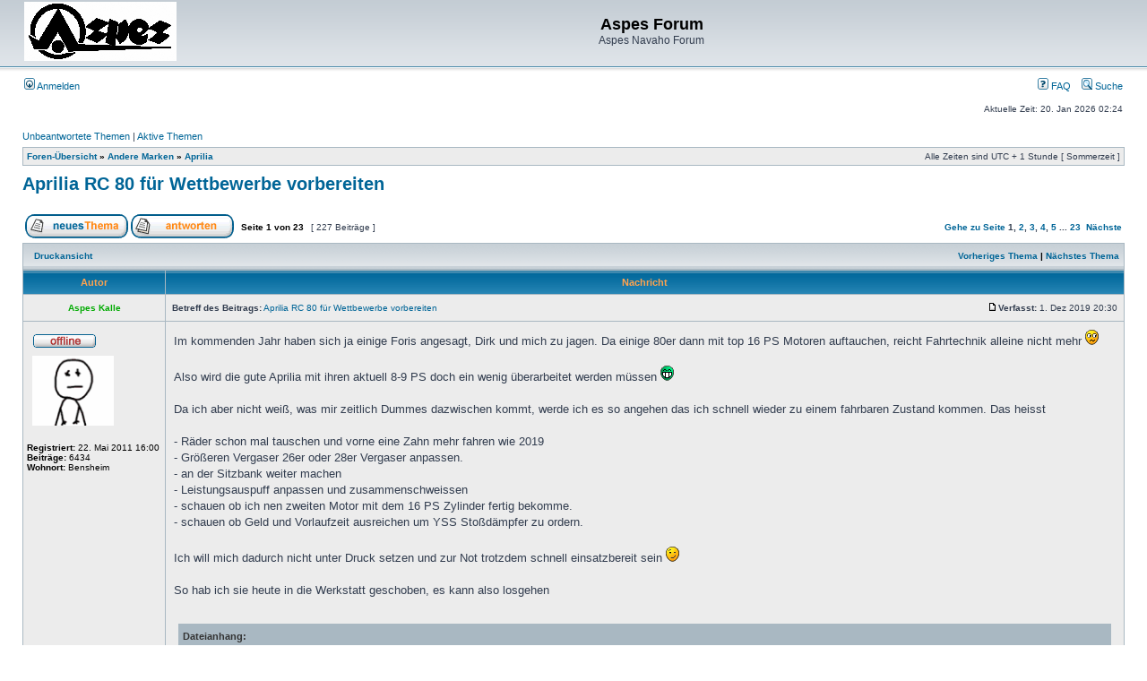

--- FILE ---
content_type: text/html; charset=UTF-8
request_url: https://aspes-navaho.hier-im-netz.de/phpBB/viewtopic.php?f=56&t=2024&sid=2e5d2584e4301699c61fc4679417042f
body_size: 65823
content:
<!DOCTYPE html PUBLIC "-//W3C//DTD XHTML 1.0 Transitional//EN" "http://www.w3.org/TR/xhtml1/DTD/xhtml1-transitional.dtd">
<html xmlns="http://www.w3.org/1999/xhtml" dir="ltr" lang="de" xml:lang="de">
<head>

<meta http-equiv="content-type" content="text/html; charset=UTF-8" />
<meta http-equiv="content-language" content="de" />
<meta http-equiv="content-style-type" content="text/css" />
<meta http-equiv="imagetoolbar" content="no" />
<meta name="resource-type" content="document" />
<meta name="distribution" content="global" />
<meta name="keywords" content="" />
<meta name="description" content="" />

<title>Aspes Forum &bull; Thema anzeigen - Aprilia RC 80 für Wettbewerbe vorbereiten</title>



<link rel="stylesheet" href="./styles/subsilver2/theme/stylesheet.css" type="text/css" />

<script type="text/javascript">
// <![CDATA[


function popup(url, width, height, name)
{
	if (!name)
	{
		name = '_popup';
	}

	window.open(url.replace(/&amp;/g, '&'), name, 'height=' + height + ',resizable=yes,scrollbars=yes,width=' + width);
	return false;
}

function jumpto()
{
	var page = prompt('Gib die Nummer der Seite an, zu der du gehen möchtest.:', '1');
	var per_page = '10';
	var base_url = './viewtopic.php?f=56&amp;t=2024&amp;sid=85f574c006e35d9bf307f3a6a0a79884';

	if (page !== null && !isNaN(page) && page == Math.floor(page) && page > 0)
	{
		if (base_url.indexOf('?') == -1)
		{
			document.location.href = base_url + '?start=' + ((page - 1) * per_page);
		}
		else
		{
			document.location.href = base_url.replace(/&amp;/g, '&') + '&start=' + ((page - 1) * per_page);
		}
	}
}

/**
* Find a member
*/
function find_username(url)
{
	popup(url, 760, 570, '_usersearch');
	return false;
}

/**
* Mark/unmark checklist
* id = ID of parent container, name = name prefix, state = state [true/false]
*/
function marklist(id, name, state)
{
	var parent = document.getElementById(id);
	if (!parent)
	{
		eval('parent = document.' + id);
	}

	if (!parent)
	{
		return;
	}

	var rb = parent.getElementsByTagName('input');
	
	for (var r = 0; r < rb.length; r++)
	{
		if (rb[r].name.substr(0, name.length) == name)
		{
			rb[r].checked = state;
		}
	}
}



	/**
	* Play quicktime file by determining it's width/height
	* from the displayed rectangle area
	*
	* Only defined if there is a file block present.
	*/
	function play_qt_file(obj)
	{
		var rectangle = obj.GetRectangle();

		if (rectangle)
		{
			rectangle = rectangle.split(',')
			var x1 = parseInt(rectangle[0]);
			var x2 = parseInt(rectangle[2]);
			var y1 = parseInt(rectangle[1]);
			var y2 = parseInt(rectangle[3]);

			var width = (x1 < 0) ? (x1 * -1) + x2 : x2 - x1;
			var height = (y1 < 0) ? (y1 * -1) + y2 : y2 - y1;
		}
		else
		{
			var width = 200;
			var height = 0;
		}

		obj.width = width;
		obj.height = height + 16;

		obj.SetControllerVisible(true);

		obj.Play();
	}


// ]]>
</script>
</head>
<body class="ltr">

<a name="top"></a>

<div id="wrapheader">

	<div id="logodesc">
		<table width="100%" cellspacing="0">
		<tr>
			<td><a href="./index.php?sid=85f574c006e35d9bf307f3a6a0a79884"><img src="./styles/subsilver2/imageset/Logo%20Aspes.gif" width="170" height="66" alt="" title="" /></a></td>
			<td width="100%" align="center"><h1>Aspes Forum</h1><span class="gen">Aspes Navaho Forum</span></td>
		</tr>
		</table>
	</div>

	<div id="menubar">
		<table width="100%" cellspacing="0">
		<tr>
			<td class="genmed">
				<a href="./ucp.php?mode=login&amp;sid=85f574c006e35d9bf307f3a6a0a79884"><img src="./styles/subsilver2/theme/images/icon_mini_login.gif" width="12" height="13" alt="*" /> Anmelden</a>&nbsp;
			</td>
			<td class="genmed" align="right">
				<a href="./faq.php?sid=85f574c006e35d9bf307f3a6a0a79884"><img src="./styles/subsilver2/theme/images/icon_mini_faq.gif" width="12" height="13" alt="*" /> FAQ</a>
				&nbsp; &nbsp;<a href="./search.php?sid=85f574c006e35d9bf307f3a6a0a79884"><img src="./styles/subsilver2/theme/images/icon_mini_search.gif" width="12" height="13" alt="*" /> Suche</a>
			</td>
		</tr>
		</table>
	</div>

	<div id="datebar">
		<table width="100%" cellspacing="0">
		<tr>
			<td class="gensmall"></td>
			<td class="gensmall" align="right">Aktuelle Zeit: 20. Jan 2026 02:24<br /></td>
		</tr>
		</table>
	</div>

</div>

<div id="wrapcentre">

	
	<p class="searchbar">
		<span style="float: left;"><a href="./search.php?search_id=unanswered&amp;sid=85f574c006e35d9bf307f3a6a0a79884">Unbeantwortete Themen</a> | <a href="./search.php?search_id=active_topics&amp;sid=85f574c006e35d9bf307f3a6a0a79884">Aktive Themen</a></span>
		
	</p>
	

	<br style="clear: both;" />

	<table class="tablebg" width="100%" cellspacing="1" cellpadding="0" style="margin-top: 5px;">
	<tr>
		<td class="row1">
			<p class="breadcrumbs"><a href="./index.php?sid=85f574c006e35d9bf307f3a6a0a79884">Foren-Übersicht</a> &#187; <a href="./viewforum.php?f=17&amp;sid=85f574c006e35d9bf307f3a6a0a79884">Andere Marken</a> &#187; <a href="./viewforum.php?f=56&amp;sid=85f574c006e35d9bf307f3a6a0a79884">Aprilia</a></p>
			<p class="datetime">Alle Zeiten sind UTC + 1 Stunde [ Sommerzeit ]</p>
		</td>
	</tr>
	</table>

	<br />

<div id="pageheader">
	<h2><a class="titles" href="./viewtopic.php?f=56&amp;t=2024&amp;sid=85f574c006e35d9bf307f3a6a0a79884">Aprilia RC 80 für Wettbewerbe vorbereiten</a></h2>


</div>

<br clear="all" /><br />

<div id="pagecontent">

	<table width="100%" cellspacing="1">
	<tr>
		<td align="left" valign="middle" nowrap="nowrap">
		<a href="./posting.php?mode=post&amp;f=56&amp;sid=85f574c006e35d9bf307f3a6a0a79884"><img src="./styles/subsilver2/imageset/de/button_topic_new.gif" width="115" height="27" alt="Ein neues Thema erstellen" title="Ein neues Thema erstellen" /></a>&nbsp;<a href="./posting.php?mode=reply&amp;f=56&amp;t=2024&amp;sid=85f574c006e35d9bf307f3a6a0a79884"><img src="./styles/subsilver2/imageset/de/button_topic_reply.gif" width="115" height="27" alt="Auf das Thema antworten" title="Auf das Thema antworten" /></a>
		</td>
		
			<td class="nav" valign="middle" nowrap="nowrap">&nbsp;Seite <strong>1</strong> von <strong>23</strong><br /></td>
			<td class="gensmall" nowrap="nowrap">&nbsp;[ 227 Beiträge ]&nbsp;</td>
			<td class="gensmall" width="100%" align="right" nowrap="nowrap"><b><a href="#" onclick="jumpto(); return false;" title="Klicke, um auf Seite … zu gehen">Gehe zu Seite</a> <strong>1</strong><span class="page-sep">, </span><a href="./viewtopic.php?f=56&amp;t=2024&amp;sid=85f574c006e35d9bf307f3a6a0a79884&amp;start=10">2</a><span class="page-sep">, </span><a href="./viewtopic.php?f=56&amp;t=2024&amp;sid=85f574c006e35d9bf307f3a6a0a79884&amp;start=20">3</a><span class="page-sep">, </span><a href="./viewtopic.php?f=56&amp;t=2024&amp;sid=85f574c006e35d9bf307f3a6a0a79884&amp;start=30">4</a><span class="page-sep">, </span><a href="./viewtopic.php?f=56&amp;t=2024&amp;sid=85f574c006e35d9bf307f3a6a0a79884&amp;start=40">5</a><span class="page-dots"> ... </span><a href="./viewtopic.php?f=56&amp;t=2024&amp;sid=85f574c006e35d9bf307f3a6a0a79884&amp;start=220">23</a> &nbsp;<a href="./viewtopic.php?f=56&amp;t=2024&amp;sid=85f574c006e35d9bf307f3a6a0a79884&amp;start=10">Nächste</a></b></td>
		
	</tr>
	</table>

	<table class="tablebg" width="100%" cellspacing="1">
	<tr>
		<td class="cat">
			<table width="100%" cellspacing="0">
			<tr>
				<td class="nav" nowrap="nowrap">&nbsp;
				<a href="./viewtopic.php?f=56&amp;t=2024&amp;sid=85f574c006e35d9bf307f3a6a0a79884&amp;view=print" title="Druckansicht">Druckansicht</a>
				</td>
				<td class="nav" align="right" nowrap="nowrap"><a href="./viewtopic.php?f=56&amp;t=2024&amp;view=previous&amp;sid=85f574c006e35d9bf307f3a6a0a79884">Vorheriges Thema</a> | <a href="./viewtopic.php?f=56&amp;t=2024&amp;view=next&amp;sid=85f574c006e35d9bf307f3a6a0a79884">Nächstes Thema</a>&nbsp;</td>
			</tr>
			</table>
		</td>
	</tr>

	</table>


	<table class="tablebg" width="100%" cellspacing="1">
	
		<tr>
			<th>Autor</th>
			<th>Nachricht</th>
		</tr>
	<tr class="row1">

			<td align="center" valign="middle">
				<a name="p13953"></a>
				<b class="postauthor" style="color: #00AA00">Aspes Kalle</b>
			</td>
			<td width="100%" height="25">
				<table width="100%" cellspacing="0">
				<tr>
				
					<td class="gensmall" width="100%"><div style="float: left;">&nbsp;<b>Betreff des Beitrags:</b> <a href="#p13953">Aprilia RC 80 für Wettbewerbe vorbereiten</a></div><div style="float: right;"><a href="./viewtopic.php?p=13953&amp;sid=85f574c006e35d9bf307f3a6a0a79884#p13953"><img src="./styles/subsilver2/imageset/icon_post_target.gif" width="12" height="9" alt="Beitrag" title="Beitrag" /></a><b>Verfasst:</b> 1. Dez 2019 20:30&nbsp;</div></td>
				</tr>
				</table>
			</td>
		</tr>

		<tr class="row1">

			<td valign="top" class="profile">
				<table cellspacing="4" align="center" width="150">
			
				<tr>
					<td><img src="./styles/subsilver2/imageset/de/icon_user_offline.gif" width="72" height="20" alt="Offline" title="Offline" /></td>
				</tr>
			
				<tr>
					<td><img src="./download/file.php?avatar=53_1306077318.gif" width="94" height="80" alt="Benutzeravatar" /></td>
				</tr>
			
				</table>

				<span class="postdetails">
					<br /><b>Registriert:</b> 22. Mai 2011 16:00<br /><b>Beiträge:</b> 6434<br /><b>Wohnort:</b> Bensheim
				</span>

			</td>
			<td valign="top">
				<table width="100%" cellspacing="5">
				<tr>
					<td>
					

						<div class="postbody">Im kommenden Jahr haben sich ja einige Foris angesagt, Dirk und mich zu jagen. Da einige 80er dann mit top 16 PS Motoren auftauchen, reicht Fahrtechnik alleine nicht mehr  <img src="./images/smilies/icon_e_confused.gif" alt=":?" title="Confused" /> <br /><br />Also wird die gute Aprilia mit ihren aktuell 8-9 PS doch ein wenig überarbeitet werden müssen  <img src="./images/smilies/icon_mrgreen.gif" alt=":mrgreen:" title="Mr. Green" /> <br /><br />Da ich aber nicht weiß, was mir zeitlich Dummes dazwischen kommt, werde ich es so angehen das ich schnell wieder zu einem fahrbaren Zustand kommen. Das heisst<br /><br />- Räder schon mal tauschen und vorne eine Zahn mehr fahren wie 2019<br />- Größeren Vergaser 26er oder 28er Vergaser anpassen.<br />- an der Sitzbank weiter machen<br />- Leistungsauspuff anpassen und zusammenschweissen  <br />- schauen ob ich nen zweiten Motor mit dem 16 PS Zylinder fertig bekomme.<br />- schauen ob Geld und Vorlaufzeit ausreichen um YSS Stoßdämpfer zu ordern.<br /><br />Ich will mich dadurch nicht unter Druck setzen und zur Not trotzdem schnell einsatzbereit sein   <img src="./images/smilies/icon_e_wink.gif" alt=";)" title="Wink" /> <br /><br />So hab ich sie heute in die Werkstatt geschoben, es kann also losgehen <br /><br /><div class="attachtitle">Dateianhang:</div><div class="attachcontent">
			<a href="./download/file.php?id=5297&amp;sid=85f574c006e35d9bf307f3a6a0a79884&amp;mode=view"><img src="./download/file.php?id=5297&amp;t=1&amp;sid=85f574c006e35d9bf307f3a6a0a79884" alt="DAF20EAB-AF10-4C22-A0C7-5BFD3DA93971.jpeg" /></a><br />
			<span class="gensmall">DAF20EAB-AF10-4C22-A0C7-5BFD3DA93971.jpeg [ 445.29 KiB | 49361-mal betrachtet ]</span>
		

		<br />
	</div><br /><br /><br />Kalle</div>

					
						<div class="postbody"><br />_________________<br /><img src="http://www.mono-kalle.de/mediac/450_0/media/DIR_40585/980e2d8dc8dd509ffff8a2fac14422f.gif" alt="Bild" /></div>
					<br clear="all" /><br />

						<table width="100%" cellspacing="0">
						<tr valign="middle">
							<td class="gensmall" align="right">
							
							</td>
						</tr>
						</table>
					</td>
				</tr>
				</table>
			</td>
		</tr>

		<tr class="row1">

			<td class="profile"><strong><a href="#wrapheader">Nach oben</a></strong></td>
			<td><div class="gensmall" style="float: left;">&nbsp;<a href="./memberlist.php?mode=viewprofile&amp;u=53&amp;sid=85f574c006e35d9bf307f3a6a0a79884"><img src="./styles/subsilver2/imageset/de/icon_user_profile.gif" width="72" height="20" alt="Profil" title="Profil" /></a> &nbsp;</div> <div class="gensmall" style="float: right;">&nbsp;</div></td>
	
		</tr>

	<tr>
		<td class="spacer" colspan="2" height="1"><img src="images/spacer.gif" alt="" width="1" height="1" /></td>
	</tr>
	</table>

	<table class="tablebg" width="100%" cellspacing="1">
	<tr class="row2">

			<td align="center" valign="middle">
				<a name="p13954"></a>
				<b class="postauthor" style="color: #00AA00">Aspes Kalle</b>
			</td>
			<td width="100%" height="25">
				<table width="100%" cellspacing="0">
				<tr>
				
					<td class="gensmall" width="100%"><div style="float: left;">&nbsp;<b>Betreff des Beitrags:</b> <a href="#p13954">Re: Aprilia RC 80 für Pfungstadt 2020 vorbereiten</a></div><div style="float: right;"><a href="./viewtopic.php?p=13954&amp;sid=85f574c006e35d9bf307f3a6a0a79884#p13954"><img src="./styles/subsilver2/imageset/icon_post_target.gif" width="12" height="9" alt="Beitrag" title="Beitrag" /></a><b>Verfasst:</b> 2. Dez 2019 08:19&nbsp;</div></td>
				</tr>
				</table>
			</td>
		</tr>

		<tr class="row2">

			<td valign="top" class="profile">
				<table cellspacing="4" align="center" width="150">
			
				<tr>
					<td><img src="./styles/subsilver2/imageset/de/icon_user_offline.gif" width="72" height="20" alt="Offline" title="Offline" /></td>
				</tr>
			
				<tr>
					<td><img src="./download/file.php?avatar=53_1306077318.gif" width="94" height="80" alt="Benutzeravatar" /></td>
				</tr>
			
				</table>

				<span class="postdetails">
					<br /><b>Registriert:</b> 22. Mai 2011 16:00<br /><b>Beiträge:</b> 6434<br /><b>Wohnort:</b> Bensheim
				</span>

			</td>
			<td valign="top">
				<table width="100%" cellspacing="5">
				<tr>
					<td>
					

						<div class="postbody">So die Felgen mit dem FIM Reifen sind zum Wechseln schon mal raus gekramt.<br /><br /><div class="attachtitle">Dateianhang:</div><div class="attachcontent">
			<a href="./download/file.php?id=5298&amp;sid=85f574c006e35d9bf307f3a6a0a79884&amp;mode=view"><img src="./download/file.php?id=5298&amp;t=1&amp;sid=85f574c006e35d9bf307f3a6a0a79884" alt="7760A07C-EC2A-403A-9808-86D814ADA783.jpeg" /></a><br />
			<span class="gensmall">7760A07C-EC2A-403A-9808-86D814ADA783.jpeg [ 481.41 KiB | 49347-mal betrachtet ]</span>
		

		<br />
	</div><br /><br /><br />Damit ich mir nicht immer die Birne am Nummernschild anschramme, wurde das auch gleich abgeschraubt und huch da ist ja noch eins drunter  <img src="./images/smilies/icon_mrgreen.gif" alt=":mrgreen:" title="Mr. Green" /> <br /><br /><div class="attachtitle">Dateianhang:</div><div class="attachcontent">
			<a href="./download/file.php?id=5299&amp;sid=85f574c006e35d9bf307f3a6a0a79884&amp;mode=view"><img src="./download/file.php?id=5299&amp;t=1&amp;sid=85f574c006e35d9bf307f3a6a0a79884" alt="EF565AAA-4811-4D34-A670-388F3945143D.jpeg" /></a><br />
			<span class="gensmall">EF565AAA-4811-4D34-A670-388F3945143D.jpeg [ 316.28 KiB | 49347-mal betrachtet ]</span>
		

		<br />
	</div><br /><br /><br />Hatte schon mal probiert einen 26er oder 28er Vergaser anzubauen, aber der Winkel von Vergaser-Ansaugstutzen war extrem steil. Jetzt hatte ich an Michel seiner RX einen gewinkelten Ansauggummi gesehen, den aber auch nicht in Novegro gefunden. Aber im Internet wurde ich fündig und zwar passt der von einem Aprilia Leonardo 125er Roller.<br /><br />Vergaserseitig passt der perfekt, aber am Zylinderanschlussstück war das Gummi etwas zu eng. Also hiess die Aufgabe das Anschlussstück 2mm zu verkleinern und die Nut neu zu machen.<br />Denn Aussendurchmesser bekomme ich auf der Fräse schnell hin, denn das Ausrichten des nicht runden Teils im Vierbackenfutter wäre aufwendiger.<br /><br />Mittels eines Zentrikator geht das Mittelpunkt finden sehr schnell. Das Teil selbst steht mit der Uhr still und der Messfühler dreht sich in der Bohrung. Man verschiebt die X und Y-Achsen so lange hin und her bis das Pendeln des Zeigers minimal ist. So bekomme ich in 2 Minuten den Mittelpunkt mit unter  1/100stel genau hin, mehr als ausreichend für die Aufgabe.<br /><br /><div class="attachtitle">Dateianhang:</div><div class="attachcontent">
			<a href="./download/file.php?id=5300&amp;sid=85f574c006e35d9bf307f3a6a0a79884&amp;mode=view"><img src="./download/file.php?id=5300&amp;t=1&amp;sid=85f574c006e35d9bf307f3a6a0a79884" alt="3818C289-19AB-4BE7-8245-B1415F7157AC.jpeg" /></a><br />
			<span class="gensmall">3818C289-19AB-4BE7-8245-B1415F7157AC.jpeg [ 445.11 KiB | 49347-mal betrachtet ]</span>
		

		<br />
	</div><br /><br /><br />Dann war abdrehen und anfasen angesagt.<br /><br /><div class="attachtitle">Dateianhang:</div><div class="attachcontent">
			<a href="./download/file.php?id=5301&amp;sid=85f574c006e35d9bf307f3a6a0a79884&amp;mode=view"><img src="./download/file.php?id=5301&amp;t=1&amp;sid=85f574c006e35d9bf307f3a6a0a79884" alt="4DF1C38D-4F3A-4CB8-87C0-FCB740199F01.jpeg" /></a><br />
			<span class="gensmall">4DF1C38D-4F3A-4CB8-87C0-FCB740199F01.jpeg [ 511.04 KiB | 49347-mal betrachtet ]</span>
		

		<br />
	</div><br /><br /><div class="attachtitle">Dateianhang:</div><div class="attachcontent">
			<a href="./download/file.php?id=5302&amp;sid=85f574c006e35d9bf307f3a6a0a79884&amp;mode=view"><img src="./download/file.php?id=5302&amp;t=1&amp;sid=85f574c006e35d9bf307f3a6a0a79884" alt="9BC66FD6-7EE8-4A77-B4A3-502C0A095F9B.jpeg" /></a><br />
			<span class="gensmall">9BC66FD6-7EE8-4A77-B4A3-502C0A095F9B.jpeg [ 531.73 KiB | 49347-mal betrachtet ]</span>
		

		<br />
	</div><br /><br /><br />Die Nut hingegen geht leichter auf der Drehbank, also die angeworfen.<br /><br /><div class="attachtitle">Dateianhang:</div><div class="attachcontent">
			<a href="./download/file.php?id=5303&amp;sid=85f574c006e35d9bf307f3a6a0a79884&amp;mode=view"><img src="./download/file.php?id=5303&amp;t=1&amp;sid=85f574c006e35d9bf307f3a6a0a79884" alt="8A753AE4-9090-42AE-B969-119E43239F6C.jpeg" /></a><br />
			<span class="gensmall">8A753AE4-9090-42AE-B969-119E43239F6C.jpeg [ 459.4 KiB | 49347-mal betrachtet ]</span>
		

		<br />
	</div><br /><br /><br />Nun passt das schon mal vom Winkel und Handhabung gut, aber man erkennt mit der Bohrung im Luftfilterkasten wird das so nicht. Aber vorher wollte ich noch den Vergaseranschluss zur Luftfilterseite mit nem M42x1,25 Gewinde versehen um einen Anschlussring aufschrauben zu können.<br /><br /><div class="attachtitle">Dateianhang:</div><div class="attachcontent">
			<a href="./download/file.php?id=5308&amp;sid=85f574c006e35d9bf307f3a6a0a79884&amp;mode=view"><img src="./download/file.php?id=5308&amp;t=1&amp;sid=85f574c006e35d9bf307f3a6a0a79884" alt="F8693120-4887-4109-A302-54EFD57E4BAB.jpeg" /></a><br />
			<span class="gensmall">F8693120-4887-4109-A302-54EFD57E4BAB.jpeg [ 495.17 KiB | 49347-mal betrachtet ]</span>
		

		<br />
	</div><br /><br /><br />Jetzt musste ich überraschender Weise feststellen das die beiden Vergaseranschlüsse überhaupt nicht in einer Flucht sind. Somit musste ich das Vierbackenfutter an die Drehe bauen und zeitaufwendig ausrichten.<br /><br /><div class="attachtitle">Dateianhang:</div><div class="attachcontent">
			<a href="./download/file.php?id=5304&amp;sid=85f574c006e35d9bf307f3a6a0a79884&amp;mode=view"><img src="./download/file.php?id=5304&amp;t=1&amp;sid=85f574c006e35d9bf307f3a6a0a79884" alt="B6C30457-F697-4759-A151-EAE4F8455BE9.jpeg" /></a><br />
			<span class="gensmall">B6C30457-F697-4759-A151-EAE4F8455BE9.jpeg [ 521.91 KiB | 49347-mal betrachtet ]</span>
		

		<br />
	</div><br /><br /><br />Kurz überdreht um den Ansatz mit zu entfernen und dann das Gewinde geschnitten.<br /><br /><div class="attachtitle">Dateianhang:</div><div class="attachcontent">
			<a href="./download/file.php?id=5305&amp;sid=85f574c006e35d9bf307f3a6a0a79884&amp;mode=view"><img src="./download/file.php?id=5305&amp;t=1&amp;sid=85f574c006e35d9bf307f3a6a0a79884" alt="AA266246-8EA5-4553-8380-0179636E6692.jpeg" /></a><br />
			<span class="gensmall">AA266246-8EA5-4553-8380-0179636E6692.jpeg [ 474.94 KiB | 49347-mal betrachtet ]</span>
		

		<br />
	</div><br /><br /><br />Passt prima und auch mit dem Ansauggummi der Aspes wird das Ganze was. Aber man erkennt auch hier, ich muss was am Luftfilterkasten ändern. Material ist aber schon bestellt.  <img src="./images/smilies/icon_mrgreen.gif" alt=":mrgreen:" title="Mr. Green" /> <br /><br /><div class="attachtitle">Dateianhang:</div><div class="attachcontent">
			<a href="./download/file.php?id=5306&amp;sid=85f574c006e35d9bf307f3a6a0a79884&amp;mode=view"><img src="./download/file.php?id=5306&amp;t=1&amp;sid=85f574c006e35d9bf307f3a6a0a79884" alt="3D47C9EF-728F-4A25-8280-62D1E7C73C1C.jpeg" /></a><br />
			<span class="gensmall">3D47C9EF-728F-4A25-8280-62D1E7C73C1C.jpeg [ 501.9 KiB | 49347-mal betrachtet ]</span>
		

		<br />
	</div><br /><br /><div class="attachtitle">Dateianhang:</div><div class="attachcontent">
			<a href="./download/file.php?id=5307&amp;sid=85f574c006e35d9bf307f3a6a0a79884&amp;mode=view"><img src="./download/file.php?id=5307&amp;t=1&amp;sid=85f574c006e35d9bf307f3a6a0a79884" alt="A810AE5A-2C3C-4CED-87A6-A76B65D2C766.jpeg" /></a><br />
			<span class="gensmall">A810AE5A-2C3C-4CED-87A6-A76B65D2C766.jpeg [ 324.86 KiB | 49347-mal betrachtet ]</span>
		

		<br />
	</div><br /><br /><br />Kalle</div>

					
						<div class="postbody"><br />_________________<br /><img src="http://www.mono-kalle.de/mediac/450_0/media/DIR_40585/980e2d8dc8dd509ffff8a2fac14422f.gif" alt="Bild" /></div>
					<br clear="all" /><br />

						<table width="100%" cellspacing="0">
						<tr valign="middle">
							<td class="gensmall" align="right">
							
							</td>
						</tr>
						</table>
					</td>
				</tr>
				</table>
			</td>
		</tr>

		<tr class="row2">

			<td class="profile"><strong><a href="#wrapheader">Nach oben</a></strong></td>
			<td><div class="gensmall" style="float: left;">&nbsp;<a href="./memberlist.php?mode=viewprofile&amp;u=53&amp;sid=85f574c006e35d9bf307f3a6a0a79884"><img src="./styles/subsilver2/imageset/de/icon_user_profile.gif" width="72" height="20" alt="Profil" title="Profil" /></a> &nbsp;</div> <div class="gensmall" style="float: right;">&nbsp;</div></td>
	
		</tr>

	<tr>
		<td class="spacer" colspan="2" height="1"><img src="images/spacer.gif" alt="" width="1" height="1" /></td>
	</tr>
	</table>

	<table class="tablebg" width="100%" cellspacing="1">
	<tr class="row1">

			<td align="center" valign="middle">
				<a name="p13955"></a>
				<b class="postauthor">oldmoped</b>
			</td>
			<td width="100%" height="25">
				<table width="100%" cellspacing="0">
				<tr>
				
					<td class="gensmall" width="100%"><div style="float: left;">&nbsp;<b>Betreff des Beitrags:</b> <a href="#p13955">Re: Aprilia RC 80 für Pfungstadt 2020 vorbereiten</a></div><div style="float: right;"><a href="./viewtopic.php?p=13955&amp;sid=85f574c006e35d9bf307f3a6a0a79884#p13955"><img src="./styles/subsilver2/imageset/icon_post_target.gif" width="12" height="9" alt="Beitrag" title="Beitrag" /></a><b>Verfasst:</b> 2. Dez 2019 08:43&nbsp;</div></td>
				</tr>
				</table>
			</td>
		</tr>

		<tr class="row1">

			<td valign="top" class="profile">
				<table cellspacing="4" align="center" width="150">
			
				<tr>
					<td><img src="./styles/subsilver2/imageset/de/icon_user_offline.gif" width="72" height="20" alt="Offline" title="Offline" /></td>
				</tr>
			
				<tr>
					<td><img src="./download/file.php?avatar=127_1312098979.jpg" width="100" height="50" alt="Benutzeravatar" /></td>
				</tr>
			
				</table>

				<span class="postdetails">
					<br /><b>Registriert:</b> 30. Jul 2011 18:25<br /><b>Beiträge:</b> 1905<br /><b>Wohnort:</b> Dorfen
				</span>

			</td>
			<td valign="top">
				<table width="100%" cellspacing="5">
				<tr>
					<td>
					

						<div class="postbody">Hallo Kalle,<br /><br />cool das du das Thema gerade jetzt hier aufmachst, bin gerade an demselben Problem bei der RX80.<br />Der Luftfiltergummi den du da verwendest, gibts den irgendwo zu kaufen?<br />Hab mir schon nen Wolf gesucht um einen passenden Gummibalg zu finden.<br /><br />Gruß<br />Felix</div>

					
						<div class="postbody"><br />_________________<br />Zwei Takte sind genug und Ventile gehören in die Reifen.<br />----------------------------------------------------------------<br /><!-- w --><a class="postlink" href="http://www.oldmoped.de">www.oldmoped.de</a><!-- w --></div>
					<br clear="all" /><br />

						<table width="100%" cellspacing="0">
						<tr valign="middle">
							<td class="gensmall" align="right">
							
							</td>
						</tr>
						</table>
					</td>
				</tr>
				</table>
			</td>
		</tr>

		<tr class="row1">

			<td class="profile"><strong><a href="#wrapheader">Nach oben</a></strong></td>
			<td><div class="gensmall" style="float: left;">&nbsp;<a href="./memberlist.php?mode=viewprofile&amp;u=127&amp;sid=85f574c006e35d9bf307f3a6a0a79884"><img src="./styles/subsilver2/imageset/de/icon_user_profile.gif" width="72" height="20" alt="Profil" title="Profil" /></a> &nbsp;</div> <div class="gensmall" style="float: right;">&nbsp;</div></td>
	
		</tr>

	<tr>
		<td class="spacer" colspan="2" height="1"><img src="images/spacer.gif" alt="" width="1" height="1" /></td>
	</tr>
	</table>

	<table class="tablebg" width="100%" cellspacing="1">
	<tr class="row2">

			<td align="center" valign="middle">
				<a name="p13956"></a>
				<b class="postauthor">BEJ</b>
			</td>
			<td width="100%" height="25">
				<table width="100%" cellspacing="0">
				<tr>
				
					<td class="gensmall" width="100%"><div style="float: left;">&nbsp;<b>Betreff des Beitrags:</b> <a href="#p13956">Re: Aprilia RC 80 für Pfungstadt 2020 vorbereiten</a></div><div style="float: right;"><a href="./viewtopic.php?p=13956&amp;sid=85f574c006e35d9bf307f3a6a0a79884#p13956"><img src="./styles/subsilver2/imageset/icon_post_target.gif" width="12" height="9" alt="Beitrag" title="Beitrag" /></a><b>Verfasst:</b> 2. Dez 2019 16:45&nbsp;</div></td>
				</tr>
				</table>
			</td>
		</tr>

		<tr class="row2">

			<td valign="top" class="profile">
				<table cellspacing="4" align="center" width="150">
			
				<tr>
					<td><img src="./styles/subsilver2/imageset/de/icon_user_offline.gif" width="72" height="20" alt="Offline" title="Offline" /></td>
				</tr>
			
				<tr>
					<td><img src="./download/file.php?avatar=11461_1585646822.jpg" width="100" height="75" alt="Benutzeravatar" /></td>
				</tr>
			
				</table>

				<span class="postdetails">
					<br /><b>Registriert:</b> 22. Dez 2016 19:11<br /><b>Beiträge:</b> 104
				</span>

			</td>
			<td valign="top">
				<table width="100%" cellspacing="5">
				<tr>
					<td>
					

						<div class="postbody">Hallo Kalle,<br /><br />das wird ja dann hoffentlich eine heiße 80er Startreihe in Pfungstadt.<br />Ich freue mich schon, hoffe aber auch sehr auf leichte Plusgrade...... <img src="./images/smilies/icon_e_biggrin.gif" alt=":D" title="Very Happy" /> <br /><br />Willst du wirklich die schönen Öhlins gegen YSS tauschen??<br /><br />Grüße<br />Bernd</div>

					<br clear="all" /><br />

						<table width="100%" cellspacing="0">
						<tr valign="middle">
							<td class="gensmall" align="right">
							
							</td>
						</tr>
						</table>
					</td>
				</tr>
				</table>
			</td>
		</tr>

		<tr class="row2">

			<td class="profile"><strong><a href="#wrapheader">Nach oben</a></strong></td>
			<td><div class="gensmall" style="float: left;">&nbsp;<a href="./memberlist.php?mode=viewprofile&amp;u=11461&amp;sid=85f574c006e35d9bf307f3a6a0a79884"><img src="./styles/subsilver2/imageset/de/icon_user_profile.gif" width="72" height="20" alt="Profil" title="Profil" /></a> &nbsp;</div> <div class="gensmall" style="float: right;">&nbsp;</div></td>
	
		</tr>

	<tr>
		<td class="spacer" colspan="2" height="1"><img src="images/spacer.gif" alt="" width="1" height="1" /></td>
	</tr>
	</table>

	<table class="tablebg" width="100%" cellspacing="1">
	<tr class="row1">

			<td align="center" valign="middle">
				<a name="p13957"></a>
				<b class="postauthor" style="color: #00AA00">Aspes Kalle</b>
			</td>
			<td width="100%" height="25">
				<table width="100%" cellspacing="0">
				<tr>
				
					<td class="gensmall" width="100%"><div style="float: left;">&nbsp;<b>Betreff des Beitrags:</b> <a href="#p13957">Re: Aprilia RC 80 für Pfungstadt 2020 vorbereiten</a></div><div style="float: right;"><a href="./viewtopic.php?p=13957&amp;sid=85f574c006e35d9bf307f3a6a0a79884#p13957"><img src="./styles/subsilver2/imageset/icon_post_target.gif" width="12" height="9" alt="Beitrag" title="Beitrag" /></a><b>Verfasst:</b> 2. Dez 2019 17:05&nbsp;</div></td>
				</tr>
				</table>
			</td>
		</tr>

		<tr class="row1">

			<td valign="top" class="profile">
				<table cellspacing="4" align="center" width="150">
			
				<tr>
					<td><img src="./styles/subsilver2/imageset/de/icon_user_offline.gif" width="72" height="20" alt="Offline" title="Offline" /></td>
				</tr>
			
				<tr>
					<td><img src="./download/file.php?avatar=53_1306077318.gif" width="94" height="80" alt="Benutzeravatar" /></td>
				</tr>
			
				</table>

				<span class="postdetails">
					<br /><b>Registriert:</b> 22. Mai 2011 16:00<br /><b>Beiträge:</b> 6434<br /><b>Wohnort:</b> Bensheim
				</span>

			</td>
			<td valign="top">
				<table width="100%" cellspacing="5">
				<tr>
					<td>
					

						<div class="postbody"><div class="quotetitle">BEJ hat geschrieben:</div><div class="quotecontent"><br />Willst du wirklich die schönen Öhlins gegen YSS tauschen??<br /><br />Grüße<br />Bernd</div><br /><br />In Pfungstadt hatte ich die Öhlins aus der Hopi drin, will aber nicht immer umbauen müssen, daher YSS.<br /><br />Was da aktuell drin ist, sind billige 89 Euro Chinateile. Für die Strasse ganz OK, im Gelände Müll.<br /><br />Felix, der Vergaser-Luftfiltergummi ist der Standard 50er Aspes Gummi. Die Maße sind 55mm und 75mm bei 50mm Länge. Wenn du einen brauchst, hab ich noch vorrätig.<br /><br /><br />Kalle</div>

					
						<div class="postbody"><br />_________________<br /><img src="http://www.mono-kalle.de/mediac/450_0/media/DIR_40585/980e2d8dc8dd509ffff8a2fac14422f.gif" alt="Bild" /></div>
					<br clear="all" /><br />

						<table width="100%" cellspacing="0">
						<tr valign="middle">
							<td class="gensmall" align="right">
							
							</td>
						</tr>
						</table>
					</td>
				</tr>
				</table>
			</td>
		</tr>

		<tr class="row1">

			<td class="profile"><strong><a href="#wrapheader">Nach oben</a></strong></td>
			<td><div class="gensmall" style="float: left;">&nbsp;<a href="./memberlist.php?mode=viewprofile&amp;u=53&amp;sid=85f574c006e35d9bf307f3a6a0a79884"><img src="./styles/subsilver2/imageset/de/icon_user_profile.gif" width="72" height="20" alt="Profil" title="Profil" /></a> &nbsp;</div> <div class="gensmall" style="float: right;">&nbsp;</div></td>
	
		</tr>

	<tr>
		<td class="spacer" colspan="2" height="1"><img src="images/spacer.gif" alt="" width="1" height="1" /></td>
	</tr>
	</table>

	<table class="tablebg" width="100%" cellspacing="1">
	<tr class="row2">

			<td align="center" valign="middle">
				<a name="p13958"></a>
				<b class="postauthor">Nordpol</b>
			</td>
			<td width="100%" height="25">
				<table width="100%" cellspacing="0">
				<tr>
				
					<td class="gensmall" width="100%"><div style="float: left;">&nbsp;<b>Betreff des Beitrags:</b> <a href="#p13958">Re: Aprilia RC 80 für Pfungstadt 2020 vorbereiten</a></div><div style="float: right;"><a href="./viewtopic.php?p=13958&amp;sid=85f574c006e35d9bf307f3a6a0a79884#p13958"><img src="./styles/subsilver2/imageset/icon_post_target.gif" width="12" height="9" alt="Beitrag" title="Beitrag" /></a><b>Verfasst:</b> 2. Dez 2019 19:04&nbsp;</div></td>
				</tr>
				</table>
			</td>
		</tr>

		<tr class="row2">

			<td valign="top" class="profile">
				<table cellspacing="4" align="center" width="150">
			
				<tr>
					<td><img src="./styles/subsilver2/imageset/de/icon_user_offline.gif" width="72" height="20" alt="Offline" title="Offline" /></td>
				</tr>
			
				</table>

				<span class="postdetails">
					<br /><b>Registriert:</b> 15. Sep 2018 20:46<br /><b>Beiträge:</b> 622
				</span>

			</td>
			<td valign="top">
				<table width="100%" cellspacing="5">
				<tr>
					<td>
					

						<div class="postbody">Gerade mal ein Gewinde auf den Vergaser schneiden, traut sich auch nicht jeder. Hut ab...</div>

					<br clear="all" /><br />

						<table width="100%" cellspacing="0">
						<tr valign="middle">
							<td class="gensmall" align="right">
							
							</td>
						</tr>
						</table>
					</td>
				</tr>
				</table>
			</td>
		</tr>

		<tr class="row2">

			<td class="profile"><strong><a href="#wrapheader">Nach oben</a></strong></td>
			<td><div class="gensmall" style="float: left;">&nbsp;<a href="./memberlist.php?mode=viewprofile&amp;u=15819&amp;sid=85f574c006e35d9bf307f3a6a0a79884"><img src="./styles/subsilver2/imageset/de/icon_user_profile.gif" width="72" height="20" alt="Profil" title="Profil" /></a> &nbsp;</div> <div class="gensmall" style="float: right;">&nbsp;</div></td>
	
		</tr>

	<tr>
		<td class="spacer" colspan="2" height="1"><img src="images/spacer.gif" alt="" width="1" height="1" /></td>
	</tr>
	</table>

	<table class="tablebg" width="100%" cellspacing="1">
	<tr class="row1">

			<td align="center" valign="middle">
				<a name="p13963"></a>
				<b class="postauthor">Ronco</b>
			</td>
			<td width="100%" height="25">
				<table width="100%" cellspacing="0">
				<tr>
				
					<td class="gensmall" width="100%"><div style="float: left;">&nbsp;<b>Betreff des Beitrags:</b> <a href="#p13963">Re: Aprilia RC 80 für Pfungstadt 2020 vorbereiten</a></div><div style="float: right;"><a href="./viewtopic.php?p=13963&amp;sid=85f574c006e35d9bf307f3a6a0a79884#p13963"><img src="./styles/subsilver2/imageset/icon_post_target.gif" width="12" height="9" alt="Beitrag" title="Beitrag" /></a><b>Verfasst:</b> 3. Dez 2019 07:47&nbsp;</div></td>
				</tr>
				</table>
			</td>
		</tr>

		<tr class="row1">

			<td valign="top" class="profile">
				<table cellspacing="4" align="center" width="150">
			
				<tr>
					<td><img src="./styles/subsilver2/imageset/de/icon_user_offline.gif" width="72" height="20" alt="Offline" title="Offline" /></td>
				</tr>
			
				</table>

				<span class="postdetails">
					<br /><b>Registriert:</b> 25. Mai 2011 13:19<br /><b>Beiträge:</b> 2464<br /><b>Wohnort:</b> Opladen
				</span>

			</td>
			<td valign="top">
				<table width="100%" cellspacing="5">
				<tr>
					<td>
					

						<div class="postbody">Uups Kalle, ich fand dich eigentlich schnell genug. <img src="./images/smilies/icon_e_biggrin.gif" alt=":D" title="Very Happy" />  Was du am Mopped feilst, muss ich an meiner Fahrtechnik optimieren.<br />Respekt mal wieder vor deinen Fertigkeiten. Dein Maschinenpark ist eine echte Arbeitserleichterung und Geld-/Zeitersparnis. Wenn man das alles in einen Fachbetrieb geben müsste, oder passend kaufen....</div>

					
						<div class="postbody"><br />_________________<br />Grützi<br />Dirk<br /><br /><a href="https://www.youtube.com/watch?v=oKHAf3qgw8E" class="postlink">Forum live im Ruhrgebiet 2012</a><br /><a href="https://www.youtube.com/watch?v=Vz_3LOZnQ0o" class="postlink">Forum live im Ruhrgebiet 2013</a></div>
					<br clear="all" /><br />

						<table width="100%" cellspacing="0">
						<tr valign="middle">
							<td class="gensmall" align="right">
							
							</td>
						</tr>
						</table>
					</td>
				</tr>
				</table>
			</td>
		</tr>

		<tr class="row1">

			<td class="profile"><strong><a href="#wrapheader">Nach oben</a></strong></td>
			<td><div class="gensmall" style="float: left;">&nbsp;<a href="./memberlist.php?mode=viewprofile&amp;u=61&amp;sid=85f574c006e35d9bf307f3a6a0a79884"><img src="./styles/subsilver2/imageset/de/icon_user_profile.gif" width="72" height="20" alt="Profil" title="Profil" /></a> &nbsp;</div> <div class="gensmall" style="float: right;">&nbsp;</div></td>
	
		</tr>

	<tr>
		<td class="spacer" colspan="2" height="1"><img src="images/spacer.gif" alt="" width="1" height="1" /></td>
	</tr>
	</table>

	<table class="tablebg" width="100%" cellspacing="1">
	<tr class="row2">

			<td align="center" valign="middle">
				<a name="p13964"></a>
				<b class="postauthor" style="color: #00AA00">Aspes Kalle</b>
			</td>
			<td width="100%" height="25">
				<table width="100%" cellspacing="0">
				<tr>
				
					<td class="gensmall" width="100%"><div style="float: left;">&nbsp;<b>Betreff des Beitrags:</b> <a href="#p13964">Re: Aprilia RC 80 für Pfungstadt 2020 vorbereiten</a></div><div style="float: right;"><a href="./viewtopic.php?p=13964&amp;sid=85f574c006e35d9bf307f3a6a0a79884#p13964"><img src="./styles/subsilver2/imageset/icon_post_target.gif" width="12" height="9" alt="Beitrag" title="Beitrag" /></a><b>Verfasst:</b> 3. Dez 2019 07:49&nbsp;</div></td>
				</tr>
				</table>
			</td>
		</tr>

		<tr class="row2">

			<td valign="top" class="profile">
				<table cellspacing="4" align="center" width="150">
			
				<tr>
					<td><img src="./styles/subsilver2/imageset/de/icon_user_offline.gif" width="72" height="20" alt="Offline" title="Offline" /></td>
				</tr>
			
				<tr>
					<td><img src="./download/file.php?avatar=53_1306077318.gif" width="94" height="80" alt="Benutzeravatar" /></td>
				</tr>
			
				</table>

				<span class="postdetails">
					<br /><b>Registriert:</b> 22. Mai 2011 16:00<br /><b>Beiträge:</b> 6434<br /><b>Wohnort:</b> Bensheim
				</span>

			</td>
			<td valign="top">
				<table width="100%" cellspacing="5">
				<tr>
					<td>
					

						<div class="postbody"><div class="quotetitle">Nordpol hat geschrieben:</div><div class="quotecontent">Gerade mal ein Gewinde auf den Vergaser schneiden, traut sich auch nicht jeder. Hut ab...</div><br /><br />Da muss man sich nicht groß trauen. Wenn man die technischen Möglichkeiten hat und schon einiges gemacht hat, verliert man sehr schnell die „Scheu“ vor sowas.<br /><br /><br />@Dirk: Hab mir den ganzen Maschinenpark ja wegen des Hobby Mopeds zugelegt. Mir dauerte es immer zu lang auf irgendjemanden zu warten bis Teile fertig wurden und gekostet hat das auch immer. Mittlerweile nach ca. 10 Jahren benutze ich Drehe und Fräse wie Schraubendreher und Knarrenkasten  <img src="./images/smilies/icon_rolleyes.gif" alt=":roll:" title="Rolling Eyes" />  <br /><br /><br />Gestern nicht viel gemacht, Vorderrad gewechselt und brav die M6 Schrauben für die Achsklemmung mit dem Drehmomentschlüssel angezogen.<br /><br />Hinterrad auch schon mal raus damit ich den Luffilterkasten ausbauen konnte. Da dann gleich mal mit der Dremel und ner Minitrennscheibe den falsch sitzenden Stutzen entfernt.<br /><br /><div class="attachtitle">Dateianhang:</div><div class="attachcontent">
			<a href="./download/file.php?id=5310&amp;sid=85f574c006e35d9bf307f3a6a0a79884&amp;mode=view"><img src="./download/file.php?id=5310&amp;t=1&amp;sid=85f574c006e35d9bf307f3a6a0a79884" alt="CDED4113-92D9-4D52-A4B6-F17780932A49.jpeg" /></a><br />
			<span class="gensmall">CDED4113-92D9-4D52-A4B6-F17780932A49.jpeg [ 1.79 MiB | 49283-mal betrachtet ]</span>
		

		<br />
	</div><br /><br /><div class="attachtitle">Dateianhang:</div><div class="attachcontent">
			<a href="./download/file.php?id=5311&amp;sid=85f574c006e35d9bf307f3a6a0a79884&amp;mode=view"><img src="./download/file.php?id=5311&amp;t=1&amp;sid=85f574c006e35d9bf307f3a6a0a79884" alt="A4050380-7B3E-402D-B5A2-22501DFE04E4.jpeg" /></a><br />
			<span class="gensmall">A4050380-7B3E-402D-B5A2-22501DFE04E4.jpeg [ 2.56 MiB | 49283-mal betrachtet ]</span>
		

		<br />
	</div><br /><br /><br />Jetzt kann ich mir ne Abdeckplatte zurechtschneiden und wenn mein bestelltes Material kommt nen neuen Stutzen positionieren und anbringen. Werde wohl auch noch nen neuen Filterhalter bauen müssen und schauen auf welche Art und Weise ich den anbringe. Hab da schon verschiedene Ideen.<br /><br />Kalle</div>

					
						<div class="postbody"><br />_________________<br /><img src="http://www.mono-kalle.de/mediac/450_0/media/DIR_40585/980e2d8dc8dd509ffff8a2fac14422f.gif" alt="Bild" /></div>
					<br clear="all" /><br />

						<table width="100%" cellspacing="0">
						<tr valign="middle">
							<td class="gensmall" align="right">
							
							</td>
						</tr>
						</table>
					</td>
				</tr>
				</table>
			</td>
		</tr>

		<tr class="row2">

			<td class="profile"><strong><a href="#wrapheader">Nach oben</a></strong></td>
			<td><div class="gensmall" style="float: left;">&nbsp;<a href="./memberlist.php?mode=viewprofile&amp;u=53&amp;sid=85f574c006e35d9bf307f3a6a0a79884"><img src="./styles/subsilver2/imageset/de/icon_user_profile.gif" width="72" height="20" alt="Profil" title="Profil" /></a> &nbsp;</div> <div class="gensmall" style="float: right;">&nbsp;</div></td>
	
		</tr>

	<tr>
		<td class="spacer" colspan="2" height="1"><img src="images/spacer.gif" alt="" width="1" height="1" /></td>
	</tr>
	</table>

	<table class="tablebg" width="100%" cellspacing="1">
	<tr class="row1">

			<td align="center" valign="middle">
				<a name="p13972"></a>
				<b class="postauthor" style="color: #00AA00">Aspes Kalle</b>
			</td>
			<td width="100%" height="25">
				<table width="100%" cellspacing="0">
				<tr>
				
					<td class="gensmall" width="100%"><div style="float: left;">&nbsp;<b>Betreff des Beitrags:</b> <a href="#p13972">Re: Aprilia RC 80 für Pfungstadt 2020 vorbereiten</a></div><div style="float: right;"><a href="./viewtopic.php?p=13972&amp;sid=85f574c006e35d9bf307f3a6a0a79884#p13972"><img src="./styles/subsilver2/imageset/icon_post_target.gif" width="12" height="9" alt="Beitrag" title="Beitrag" /></a><b>Verfasst:</b> 4. Dez 2019 21:08&nbsp;</div></td>
				</tr>
				</table>
			</td>
		</tr>

		<tr class="row1">

			<td valign="top" class="profile">
				<table cellspacing="4" align="center" width="150">
			
				<tr>
					<td><img src="./styles/subsilver2/imageset/de/icon_user_offline.gif" width="72" height="20" alt="Offline" title="Offline" /></td>
				</tr>
			
				<tr>
					<td><img src="./download/file.php?avatar=53_1306077318.gif" width="94" height="80" alt="Benutzeravatar" /></td>
				</tr>
			
				</table>

				<span class="postdetails">
					<br /><b>Registriert:</b> 22. Mai 2011 16:00<br /><b>Beiträge:</b> 6434<br /><b>Wohnort:</b> Bensheim
				</span>

			</td>
			<td valign="top">
				<table width="100%" cellspacing="5">
				<tr>
					<td>
					

						<div class="postbody">So zwei Bleche zurecht geschnitten um den „Deckel“ und den Innenhalter am Luftfilterkasten zu bauen<br /><br /><div class="attachtitle">Dateianhang:</div><div class="attachcontent">
			<a href="./download/file.php?id=5313&amp;sid=85f574c006e35d9bf307f3a6a0a79884&amp;mode=view"><img src="./download/file.php?id=5313&amp;t=1&amp;sid=85f574c006e35d9bf307f3a6a0a79884" alt="CE257481-9421-4105-BDBA-53132457144C.jpeg" /></a><br />
			<span class="gensmall">CE257481-9421-4105-BDBA-53132457144C.jpeg [ 2.3 MiB | 49247-mal betrachtet ]</span>
		

		<br />
	</div><br /><br /><br />Hier am äußeren Blech schon mal die Ecken abgerundet und mit 6mm Bohrungen versehen. Das innere Blech hat passende M6 Gewinde bekommen.<br /><br /><div class="attachtitle">Dateianhang:</div><div class="attachcontent">
			<a href="./download/file.php?id=5314&amp;sid=85f574c006e35d9bf307f3a6a0a79884&amp;mode=view"><img src="./download/file.php?id=5314&amp;t=1&amp;sid=85f574c006e35d9bf307f3a6a0a79884" alt="39A6EEFC-E0D2-47F4-9C65-81FF57546178.jpeg" /></a><br />
			<span class="gensmall">39A6EEFC-E0D2-47F4-9C65-81FF57546178.jpeg [ 2.2 MiB | 49247-mal betrachtet ]</span>
		

		<br />
	</div><br /><br /><br />Heute dann mal das innere Blech ausgefräst, alles in den Luftfilterkasten geschraubt, passt schon mal gut. <br /><br /><div class="attachtitle">Dateianhang:</div><div class="attachcontent">
			<a href="./download/file.php?id=5315&amp;sid=85f574c006e35d9bf307f3a6a0a79884&amp;mode=view"><img src="./download/file.php?id=5315&amp;t=1&amp;sid=85f574c006e35d9bf307f3a6a0a79884" alt="28670FDA-A52C-4C80-8CA7-2147440D5F8A.jpeg" /></a><br />
			<span class="gensmall">28670FDA-A52C-4C80-8CA7-2147440D5F8A.jpeg [ 2.36 MiB | 49247-mal betrachtet ]</span>
		

		<br />
	</div><br /><br /><div class="attachtitle">Dateianhang:</div><div class="attachcontent">
			<a href="./download/file.php?id=5316&amp;sid=85f574c006e35d9bf307f3a6a0a79884&amp;mode=view"><img src="./download/file.php?id=5316&amp;t=1&amp;sid=85f574c006e35d9bf307f3a6a0a79884" alt="BD05461E-211B-4EF4-80E6-A1B611B36258.jpeg" /></a><br />
			<span class="gensmall">BD05461E-211B-4EF4-80E6-A1B611B36258.jpeg [ 2.24 MiB | 49247-mal betrachtet ]</span>
		

		<br />
	</div><br /><br /><div class="attachtitle">Dateianhang:</div><div class="attachcontent">
			<a href="./download/file.php?id=5317&amp;sid=85f574c006e35d9bf307f3a6a0a79884&amp;mode=view"><img src="./download/file.php?id=5317&amp;t=1&amp;sid=85f574c006e35d9bf307f3a6a0a79884" alt="8AE3471B-98C3-46F7-9575-4B47568A85B9.jpeg" /></a><br />
			<span class="gensmall">8AE3471B-98C3-46F7-9575-4B47568A85B9.jpeg [ 2.43 MiB | 49247-mal betrachtet ]</span>
		

		<br />
	</div><br /><br /><br />Sobald das Material für den Anschluss kommt, wird der hergestellt und ins äußere Blech eingepasst. Später wird alles abgedichtet und schwarz gemacht.<br /><br />Dann mal in meine Zauberkiste geschaut, was sich so über die Zeit dort eingefunden hat  <img src="./images/smilies/icon_mrgreen.gif" alt=":mrgreen:" title="Mr. Green" /> <br /><br /><div class="attachtitle">Dateianhang:</div><div class="attachcontent">
			<a href="./download/file.php?id=5318&amp;sid=85f574c006e35d9bf307f3a6a0a79884&amp;mode=view"><img src="./download/file.php?id=5318&amp;t=1&amp;sid=85f574c006e35d9bf307f3a6a0a79884" alt="331F4EE8-AF5F-416E-AEEA-5699BC35AC17.jpeg" /></a><br />
			<span class="gensmall">331F4EE8-AF5F-416E-AEEA-5699BC35AC17.jpeg [ 2.24 MiB | 49247-mal betrachtet ]</span>
		

		<br />
	</div><br /><br /><br />Sollte dann mit nem 26/28er Vergaser und Standardzylinder auch so 10-12 PS bringen.<br /><br />Kurz überlegt, wie ich denn das Puzzle ohne 6 Arme anpassen könnte.....Klebeband erschien mir als Lösung.<br /><br /><div class="attachtitle">Dateianhang:</div><div class="attachcontent">
			<a href="./download/file.php?id=5319&amp;sid=85f574c006e35d9bf307f3a6a0a79884&amp;mode=view"><img src="./download/file.php?id=5319&amp;t=1&amp;sid=85f574c006e35d9bf307f3a6a0a79884" alt="ED3E4E13-ED8F-4F2B-A7F3-248C2649EB9D.jpeg" /></a><br />
			<span class="gensmall">ED3E4E13-ED8F-4F2B-A7F3-248C2649EB9D.jpeg [ 2.31 MiB | 49247-mal betrachtet ]</span>
		

		<br />
	</div><br /><br /><div class="attachtitle">Dateianhang:</div><div class="attachcontent">
			<a href="./download/file.php?id=5320&amp;sid=85f574c006e35d9bf307f3a6a0a79884&amp;mode=view"><img src="./download/file.php?id=5320&amp;t=1&amp;sid=85f574c006e35d9bf307f3a6a0a79884" alt="E29DB55E-3F05-4FD2-AF5F-2227B625546E.jpeg" /></a><br />
			<span class="gensmall">E29DB55E-3F05-4FD2-AF5F-2227B625546E.jpeg [ 2.26 MiB | 49247-mal betrachtet ]</span>
		

		<br />
	</div><br /><br /><br />So soll das grob hinkommen. Vor allem soll die Birne ganz eng zum Motor hin, aber den Kerzenwechsel nicht behindern. Ganz ganz wichtig ist mir aber das man sich nicht das Bein an der Birne verbrennen kann. (Danke an Rolf seine Ancillotti für die schmerzvolle Erkenntnis  <img src="./images/smilies/icon_cry.gif" alt=":cry:" title="Crying or Very Sad" /> )<br /><br /><div class="attachtitle">Dateianhang:</div><div class="attachcontent">
			<a href="./download/file.php?id=5321&amp;sid=85f574c006e35d9bf307f3a6a0a79884&amp;mode=view"><img src="./download/file.php?id=5321&amp;t=1&amp;sid=85f574c006e35d9bf307f3a6a0a79884" alt="DA19C8C8-FD7F-41FC-95C5-4C96F7C06FA2.jpeg" /></a><br />
			<span class="gensmall">DA19C8C8-FD7F-41FC-95C5-4C96F7C06FA2.jpeg [ 1.71 MiB | 49247-mal betrachtet ]</span>
		

		<br />
	</div><br /><br /><div class="attachtitle">Dateianhang:</div><div class="attachcontent">
			<a href="./download/file.php?id=5322&amp;sid=85f574c006e35d9bf307f3a6a0a79884&amp;mode=view"><img src="./download/file.php?id=5322&amp;t=1&amp;sid=85f574c006e35d9bf307f3a6a0a79884" alt="CEDEBA7F-A5E5-4551-A048-F886E27D7FC0.jpeg" /></a><br />
			<span class="gensmall">CEDEBA7F-A5E5-4551-A048-F886E27D7FC0.jpeg [ 1.6 MiB | 49247-mal betrachtet ]</span>
		

		<br />
	</div><br /><br /><br />Aber erst kommt der Luftfilterkasten und auch ein neuer Filterhalter dran.<br /><br />Kalle</div>

					
						<div class="postbody"><br />_________________<br /><img src="http://www.mono-kalle.de/mediac/450_0/media/DIR_40585/980e2d8dc8dd509ffff8a2fac14422f.gif" alt="Bild" /></div>
					<br clear="all" /><br />

						<table width="100%" cellspacing="0">
						<tr valign="middle">
							<td class="gensmall" align="right">
							
							</td>
						</tr>
						</table>
					</td>
				</tr>
				</table>
			</td>
		</tr>

		<tr class="row1">

			<td class="profile"><strong><a href="#wrapheader">Nach oben</a></strong></td>
			<td><div class="gensmall" style="float: left;">&nbsp;<a href="./memberlist.php?mode=viewprofile&amp;u=53&amp;sid=85f574c006e35d9bf307f3a6a0a79884"><img src="./styles/subsilver2/imageset/de/icon_user_profile.gif" width="72" height="20" alt="Profil" title="Profil" /></a> &nbsp;</div> <div class="gensmall" style="float: right;">&nbsp;</div></td>
	
		</tr>

	<tr>
		<td class="spacer" colspan="2" height="1"><img src="images/spacer.gif" alt="" width="1" height="1" /></td>
	</tr>
	</table>

	<table class="tablebg" width="100%" cellspacing="1">
	<tr class="row2">

			<td align="center" valign="middle">
				<a name="p13994"></a>
				<b class="postauthor" style="color: #00AA00">Aspes Kalle</b>
			</td>
			<td width="100%" height="25">
				<table width="100%" cellspacing="0">
				<tr>
				
					<td class="gensmall" width="100%"><div style="float: left;">&nbsp;<b>Betreff des Beitrags:</b> <a href="#p13994">Re: Aprilia RC 80 für Pfungstadt 2020 vorbereiten</a></div><div style="float: right;"><a href="./viewtopic.php?p=13994&amp;sid=85f574c006e35d9bf307f3a6a0a79884#p13994"><img src="./styles/subsilver2/imageset/icon_post_target.gif" width="12" height="9" alt="Beitrag" title="Beitrag" /></a><b>Verfasst:</b> 8. Dez 2019 19:08&nbsp;</div></td>
				</tr>
				</table>
			</td>
		</tr>

		<tr class="row2">

			<td valign="top" class="profile">
				<table cellspacing="4" align="center" width="150">
			
				<tr>
					<td><img src="./styles/subsilver2/imageset/de/icon_user_offline.gif" width="72" height="20" alt="Offline" title="Offline" /></td>
				</tr>
			
				<tr>
					<td><img src="./download/file.php?avatar=53_1306077318.gif" width="94" height="80" alt="Benutzeravatar" /></td>
				</tr>
			
				</table>

				<span class="postdetails">
					<br /><b>Registriert:</b> 22. Mai 2011 16:00<br /><b>Beiträge:</b> 6434<br /><b>Wohnort:</b> Bensheim
				</span>

			</td>
			<td valign="top">
				<table width="100%" cellspacing="5">
				<tr>
					<td>
					

						<div class="postbody">So das Wochenende über das Projekt Luftfilterkasten und Aufnahme fertig gestellt.<br /><br />Dazu kam die Woche über ein wenig Rohmaterial an, einmal für den Anschluß zu Vergasergummi und dann noch für das Luftfiltergitter<br /><br /><div class="attachtitle">Dateianhang:</div><div class="attachcontent">
			<a href="./download/file.php?id=5323&amp;sid=85f574c006e35d9bf307f3a6a0a79884&amp;mode=view"><img src="./download/file.php?id=5323&amp;t=1&amp;sid=85f574c006e35d9bf307f3a6a0a79884" alt="72F5E5DF-F262-4097-89F7-3185EA57ED06.jpeg" /></a><br />
			<span class="gensmall">72F5E5DF-F262-4097-89F7-3185EA57ED06.jpeg [ 2 MiB | 49180-mal betrachtet ]</span>
		

		<br />
	</div><br /><br /><br /> Irgendwie vergessen Bilder zu machen von Anschlussrohr ins vordere Andeckblech einzupassen und verschweissen <img src="./images/smilies/icon_redface.gif" alt=":oops:" title="Embarrassed" />  , gibt nur das fertige Teil am Ende des Beitrages.<br /><br />Für das Luftfiltergitter musste ich schmale Ringe abstechen, aber das blöde Baustahlzeug war so ätzend zu verarbeiten. Das Zeug ergab nur Rattermarken und mir war nicht geheuer so weiter zu arbeiten.<br /><br /><div class="attachtitle">Dateianhang:</div><div class="attachcontent">
			<a href="./download/file.php?id=5324&amp;sid=85f574c006e35d9bf307f3a6a0a79884&amp;mode=view"><img src="./download/file.php?id=5324&amp;t=1&amp;sid=85f574c006e35d9bf307f3a6a0a79884" alt="1EDBD0F0-3C7F-464B-BCA3-FFD7F2CDC8BD.jpeg" /></a><br />
			<span class="gensmall">1EDBD0F0-3C7F-464B-BCA3-FFD7F2CDC8BD.jpeg [ 2.32 MiB | 49180-mal betrachtet ]</span>
		

		<br />
	</div><br /><br /><br />Also alles auf die Fräse und mit Hilfe des Rundtisch die Ringe eben abgesägt.<br /><br /><div class="attachtitle">Dateianhang:</div><div class="attachcontent">
			<a href="./download/file.php?id=5325&amp;sid=85f574c006e35d9bf307f3a6a0a79884&amp;mode=view"><img src="./download/file.php?id=5325&amp;t=1&amp;sid=85f574c006e35d9bf307f3a6a0a79884" alt="8A4F5B27-5222-4324-B90F-7577BDC678AB.jpeg" /></a><br />
			<span class="gensmall">8A4F5B27-5222-4324-B90F-7577BDC678AB.jpeg [ 2.48 MiB | 49180-mal betrachtet ]</span>
		

		<br />
	</div><br /><br /><br />Dann noch kleine Stege aus einem großen Blech abgesägt.<br /><br /><div class="attachtitle">Dateianhang:</div><div class="attachcontent">
			<a href="./download/file.php?id=5326&amp;sid=85f574c006e35d9bf307f3a6a0a79884&amp;mode=view"><img src="./download/file.php?id=5326&amp;t=1&amp;sid=85f574c006e35d9bf307f3a6a0a79884" alt="9EEA3F95-4F1C-4A08-A28A-16B1E821D14D.jpeg" /></a><br />
			<span class="gensmall">9EEA3F95-4F1C-4A08-A28A-16B1E821D14D.jpeg [ 2.22 MiB | 49180-mal betrachtet ]</span>
		

		<br />
	</div><br /><br /><br />Beim Schweissen waren die Laborhalter wieder eine große Hilfe<br /><br /><div class="attachtitle">Dateianhang:</div><div class="attachcontent">
			<a href="./download/file.php?id=5327&amp;sid=85f574c006e35d9bf307f3a6a0a79884&amp;mode=view"><img src="./download/file.php?id=5327&amp;t=1&amp;sid=85f574c006e35d9bf307f3a6a0a79884" alt="34207949-5D28-4C00-B4BA-19AD9A503917.jpeg" /></a><br />
			<span class="gensmall">34207949-5D28-4C00-B4BA-19AD9A503917.jpeg [ 2.31 MiB | 49180-mal betrachtet ]</span>
		

		<br />
	</div><br /><br /><div class="attachtitle">Dateianhang:</div><div class="attachcontent">
			<a href="./download/file.php?id=5328&amp;sid=85f574c006e35d9bf307f3a6a0a79884&amp;mode=view"><img src="./download/file.php?id=5328&amp;t=1&amp;sid=85f574c006e35d9bf307f3a6a0a79884" alt="2148148D-A15B-4331-BEDA-6E85BFB70E51.jpeg" /></a><br />
			<span class="gensmall">2148148D-A15B-4331-BEDA-6E85BFB70E51.jpeg [ 2.35 MiB | 49180-mal betrachtet ]</span>
		

		<br />
	</div><br /><br /><br />Alle Teile fertig hergestellt, müssen später noch gesandstrahlt und lackiert werden.<br /><br /><div class="attachtitle">Dateianhang:</div><div class="attachcontent">
			<a href="./download/file.php?id=5329&amp;sid=85f574c006e35d9bf307f3a6a0a79884&amp;mode=view"><img src="./download/file.php?id=5329&amp;t=1&amp;sid=85f574c006e35d9bf307f3a6a0a79884" alt="8D5E60B3-33E7-42D7-B507-38F2B7CEDCE5.jpeg" /></a><br />
			<span class="gensmall">8D5E60B3-33E7-42D7-B507-38F2B7CEDCE5.jpeg [ 2.37 MiB | 49180-mal betrachtet ]</span>
		

		<br />
	</div><br /><br /><div class="attachtitle">Dateianhang:</div><div class="attachcontent">
			<a href="./download/file.php?id=5330&amp;sid=85f574c006e35d9bf307f3a6a0a79884&amp;mode=view"><img src="./download/file.php?id=5330&amp;t=1&amp;sid=85f574c006e35d9bf307f3a6a0a79884" alt="67D9188B-2DE7-4524-92EC-43EDD62E6D23.jpeg" /></a><br />
			<span class="gensmall">67D9188B-2DE7-4524-92EC-43EDD62E6D23.jpeg [ 2.31 MiB | 49180-mal betrachtet ]</span>
		

		<br />
	</div><br /><br /><br />Hier ist alles eingebaut, man bekommt den Korb gut eingefädelt und dann den Deckel mit den Löcher mit ner Flügelmutter verschraubt.<br /><br /><div class="attachtitle">Dateianhang:</div><div class="attachcontent">
			<a href="./download/file.php?id=5331&amp;sid=85f574c006e35d9bf307f3a6a0a79884&amp;mode=view"><img src="./download/file.php?id=5331&amp;t=1&amp;sid=85f574c006e35d9bf307f3a6a0a79884" alt="CC79A7DD-1704-439C-A7F2-BAA3B88F22BA.jpeg" /></a><br />
			<span class="gensmall">CC79A7DD-1704-439C-A7F2-BAA3B88F22BA.jpeg [ 2.22 MiB | 49180-mal betrachtet ]</span>
		

		<br />
	</div><br /><br /><br />Somit ist der Part erledigt und jetzt geht es an den Krümmer<br /><br />Kalle</div>

					
						<div class="postbody"><br />_________________<br /><img src="http://www.mono-kalle.de/mediac/450_0/media/DIR_40585/980e2d8dc8dd509ffff8a2fac14422f.gif" alt="Bild" /></div>
					<br clear="all" /><br />

						<table width="100%" cellspacing="0">
						<tr valign="middle">
							<td class="gensmall" align="right">
							
							</td>
						</tr>
						</table>
					</td>
				</tr>
				</table>
			</td>
		</tr>

		<tr class="row2">

			<td class="profile"><strong><a href="#wrapheader">Nach oben</a></strong></td>
			<td><div class="gensmall" style="float: left;">&nbsp;<a href="./memberlist.php?mode=viewprofile&amp;u=53&amp;sid=85f574c006e35d9bf307f3a6a0a79884"><img src="./styles/subsilver2/imageset/de/icon_user_profile.gif" width="72" height="20" alt="Profil" title="Profil" /></a> &nbsp;</div> <div class="gensmall" style="float: right;">&nbsp;</div></td>
	
		</tr>

	<tr>
		<td class="spacer" colspan="2" height="1"><img src="images/spacer.gif" alt="" width="1" height="1" /></td>
	</tr>
	</table>

	<table width="100%" cellspacing="1" class="tablebg">
	<tr align="center">
		<td class="cat"><form name="viewtopic" method="post" action="./viewtopic.php?f=56&amp;t=2024&amp;sid=85f574c006e35d9bf307f3a6a0a79884"><span class="gensmall">Beiträge der letzten Zeit anzeigen:</span> <select name="st" id="st"><option value="0" selected="selected">Alle Beiträge</option><option value="1">1 Tag</option><option value="7">7 Tage</option><option value="14">2 Wochen</option><option value="30">1 Monat</option><option value="90">3 Monate</option><option value="180">6 Monate</option><option value="365">1 Jahr</option></select>&nbsp;<span class="gensmall">Sortiere nach</span> <select name="sk" id="sk"><option value="a">Autor</option><option value="t" selected="selected">Erstellungsdatum</option><option value="s">Betreff</option></select> <select name="sd" id="sd"><option value="a" selected="selected">Aufsteigend</option><option value="d">Absteigend</option></select>&nbsp;<input class="btnlite" type="submit" value="Los" name="sort" /></form></td>
	</tr>
	</table>
	

	<table width="100%" cellspacing="1">
	<tr>
		<td align="left" valign="middle" nowrap="nowrap">
		<a href="./posting.php?mode=post&amp;f=56&amp;sid=85f574c006e35d9bf307f3a6a0a79884"><img src="./styles/subsilver2/imageset/de/button_topic_new.gif" width="115" height="27" alt="Ein neues Thema erstellen" title="Ein neues Thema erstellen" /></a>&nbsp;<a href="./posting.php?mode=reply&amp;f=56&amp;t=2024&amp;sid=85f574c006e35d9bf307f3a6a0a79884"><img src="./styles/subsilver2/imageset/de/button_topic_reply.gif" width="115" height="27" alt="Auf das Thema antworten" title="Auf das Thema antworten" /></a>
		</td>
		
			<td class="nav" valign="middle" nowrap="nowrap">&nbsp;Seite <strong>1</strong> von <strong>23</strong><br /></td>
			<td class="gensmall" nowrap="nowrap">&nbsp;[ 227 Beiträge ]&nbsp;</td>
			<td class="gensmall" width="100%" align="right" nowrap="nowrap"><b><a href="#" onclick="jumpto(); return false;" title="Klicke, um auf Seite … zu gehen">Gehe zu Seite</a> <strong>1</strong><span class="page-sep">, </span><a href="./viewtopic.php?f=56&amp;t=2024&amp;sid=85f574c006e35d9bf307f3a6a0a79884&amp;start=10">2</a><span class="page-sep">, </span><a href="./viewtopic.php?f=56&amp;t=2024&amp;sid=85f574c006e35d9bf307f3a6a0a79884&amp;start=20">3</a><span class="page-sep">, </span><a href="./viewtopic.php?f=56&amp;t=2024&amp;sid=85f574c006e35d9bf307f3a6a0a79884&amp;start=30">4</a><span class="page-sep">, </span><a href="./viewtopic.php?f=56&amp;t=2024&amp;sid=85f574c006e35d9bf307f3a6a0a79884&amp;start=40">5</a><span class="page-dots"> ... </span><a href="./viewtopic.php?f=56&amp;t=2024&amp;sid=85f574c006e35d9bf307f3a6a0a79884&amp;start=220">23</a> &nbsp;<a href="./viewtopic.php?f=56&amp;t=2024&amp;sid=85f574c006e35d9bf307f3a6a0a79884&amp;start=10">Nächste</a></b></td>
		
	</tr>
	</table>

</div>

<div id="pagefooter"></div>

<br clear="all" />
<table class="tablebg" width="100%" cellspacing="1" cellpadding="0" style="margin-top: 5px;">
	<tr>
		<td class="row1">
			<p class="breadcrumbs"><a href="./index.php?sid=85f574c006e35d9bf307f3a6a0a79884">Foren-Übersicht</a> &#187; <a href="./viewforum.php?f=17&amp;sid=85f574c006e35d9bf307f3a6a0a79884">Andere Marken</a> &#187; <a href="./viewforum.php?f=56&amp;sid=85f574c006e35d9bf307f3a6a0a79884">Aprilia</a></p>
			<p class="datetime">Alle Zeiten sind UTC + 1 Stunde [ Sommerzeit ]</p>
		</td>
	</tr>
	</table>
	<br clear="all" />

	<table class="tablebg" width="100%" cellspacing="1">
	<tr>
		<td class="cat"><h4>Wer ist online?</h4></td>
	</tr>
	<tr>
		<td class="row1"><p class="gensmall">Mitglieder in diesem Forum: 0 Mitglieder und 10 Gäste</p></td>
	</tr>
	</table>


<br clear="all" />

<table width="100%" cellspacing="1">
<tr>
	<td width="40%" valign="top" nowrap="nowrap" align="left"></td>
	<td align="right" valign="top" nowrap="nowrap"><span class="gensmall">Du darfst <strong>keine</strong> neuen Themen in diesem Forum erstellen.<br />Du darfst <strong>keine</strong> Antworten zu Themen in diesem Forum erstellen.<br />Du darfst deine Beiträge in diesem Forum <strong>nicht</strong> ändern.<br />Du darfst deine Beiträge in diesem Forum <strong>nicht</strong> löschen.<br />Du darfst <strong>keine</strong> Dateianhänge in diesem Forum erstellen.<br /></span></td>
</tr>
</table>

<br clear="all" />

<table width="100%" cellspacing="0">
<tr>
	<td><form method="get" name="search" action="./search.php?sid=85f574c006e35d9bf307f3a6a0a79884"><span class="gensmall">Suche nach:</span> <input class="post" type="text" name="keywords" size="20" /> <input class="btnlite" type="submit" value="Los" /><input type="hidden" name="t" value="2024" />
<input type="hidden" name="sf" value="msgonly" />
<input type="hidden" name="sid" value="85f574c006e35d9bf307f3a6a0a79884" />
</form></td>
	<td align="right">
	<form method="post" name="jumpbox" action="./viewforum.php?sid=85f574c006e35d9bf307f3a6a0a79884" onsubmit="if(document.jumpbox.f.value == -1){return false;}">

	<table cellspacing="0" cellpadding="0" border="0">
	<tr>
		<td nowrap="nowrap"><span class="gensmall">Gehe zu:</span>&nbsp;<select name="f" onchange="if(this.options[this.selectedIndex].value != -1){ document.forms['jumpbox'].submit() }">

		
			<option value="-1">Wähle ein Forum aus</option>
		<option value="-1">------------------</option>
			<option value="48">Zur Aspes Navaho Homepage</option>
		
			<option value="49">Aspes Navaho Bildergalerie</option>
		
			<option value="14">Aspes</option>
		
			<option value="15">&nbsp; &nbsp;Aspes 50ccm</option>
		
			<option value="16">&nbsp; &nbsp;Aspes 80ccm</option>
		
			<option value="50">&nbsp; &nbsp;Aspes 125ccm</option>
		
			<option value="21">&nbsp; &nbsp;Aspes Universal</option>
		
			<option value="17">Andere Marken</option>
		
			<option value="56" selected="selected">&nbsp; &nbsp;Aprilia</option>
		
			<option value="18">&nbsp; &nbsp;Beta</option>
		
			<option value="68">&nbsp; &nbsp;Cagiva</option>
		
			<option value="22">&nbsp; &nbsp;Fantic</option>
		
			<option value="20">&nbsp; &nbsp;Gori</option>
		
			<option value="37">&nbsp; &nbsp;HRD</option>
		
			<option value="53">&nbsp; &nbsp;Malaguti</option>
		
			<option value="23">&nbsp; &nbsp;Sonstige Marken</option>
		
			<option value="19">Motoren</option>
		
			<option value="24">&nbsp; &nbsp;Minarelli</option>
		
			<option value="25">&nbsp; &nbsp;Franco Morini</option>
		
			<option value="26">&nbsp; &nbsp;Sachs</option>
		
			<option value="27">&nbsp; &nbsp;Sonstige</option>
		
			<option value="28">Werkstatt</option>
		
			<option value="30">&nbsp; &nbsp;Projekte</option>
		
			<option value="31">&nbsp; &nbsp;Wie geht was - So geht es!</option>
		
			<option value="54">&nbsp; &nbsp;Werkstattausrüstung</option>
		
			<option value="57">Treffen, Veranstaltungen und Ausfahrten</option>
		
			<option value="59">&nbsp; &nbsp;Ankündigungen</option>
		
			<option value="58">&nbsp; &nbsp;Berichte von Rennen und Wettbewerben</option>
		
			<option value="60">&nbsp; &nbsp;Berichte von Messen und Teilemärkten</option>
		
			<option value="61">&nbsp; &nbsp;Berichte von sonstigen Treffen</option>
		
			<option value="67">&nbsp; &nbsp;Ausfahrten</option>
		
			<option value="45">Teile</option>
		
			<option value="46">&nbsp; &nbsp;Ebay Auktionen</option>
		
			<option value="47">&nbsp; &nbsp;Bezugsquellen</option>
		
			<option value="40">&nbsp; &nbsp;Tausche</option>
		
			<option value="32">&nbsp; &nbsp;Suche</option>
		
			<option value="39">&nbsp; &nbsp;Biete</option>
		
			<option value="29">Sonstiges</option>
		
			<option value="55">&nbsp; &nbsp;Mitglieder Vorstellung</option>
		
			<option value="36">&nbsp; &nbsp;Zulassungsfragen</option>
		
			<option value="65">&nbsp; &nbsp;Anno dazumal</option>
		
			<option value="33">&nbsp; &nbsp;Small Talk</option>
		
			<option value="35">&nbsp; &nbsp;Links</option>
		
			<option value="34">&nbsp; &nbsp;Alles rund um das Forum und die Aspes Homepage</option>
		
			<option value="38">&nbsp; &nbsp;Testbereich</option>
		

		</select>&nbsp;<input class="btnlite" type="submit" value="Los" /></td>
	</tr>
	</table>

	</form>
</td>
</tr>
</table>


</div>

<div id="wrapfooter">
	
	<span class="copyright">Powered by <a href="http://www.phpbb.com/">phpBB</a>&reg; Forum Software &copy; phpBB Group
	<br />Deutsche Übersetzung durch <a href="http://www.phpbb.de/">phpBB.de</a></span>
</div>

</body>
</html>